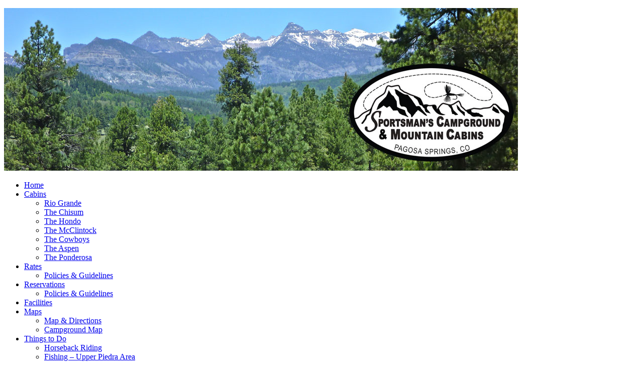

--- FILE ---
content_type: text/html; charset=UTF-8
request_url: http://sportsmanscampground.com/
body_size: 12768
content:
<!DOCTYPE html>

<!--[if IE 6]>
	<html id="ie6" lang="en">
<![endif]-->
<!--[if IE 7]>
	<html id="ie7" lang="en">
<![endif]-->
<!--[if IE 8]>
	<html id="ie8" lang="en">
<![endif]-->
<!--[if IE 9]>
	<html id="ie9" lang="en">
<![endif]-->
<!--[if (gt IE 9) | (!IE)  ]><!-->
	<html  lang="en">
<!--<![endif]-->

<head>

<meta charset="UTF-8" />

<title>Pagosa Springs cabins and camping at Sportsman&#039;s Campground</title>

<link rel="shortcut icon" href="http://sportsmanscampground.com/wp-content/themes/Builder-Foundation-Blank/lib/builder-core/favicons/builder.ico" />

<link rel="stylesheet" href="http://sportsmanscampground.com/wp-content/themes/Builder-Foundation-Blank/lib/builder-core/css/reset.css" type="text/css" media="screen" />
<link rel="stylesheet" href="http://sportsmanscampground.com/wp-content/themes/Builder-Sportsman-Campground/style.css" type="text/css" media="screen" />
<link rel="stylesheet" href="http://sportsmanscampground.com/wp-content/uploads/it-file-cache/builder-layouts/4cae4274e3c6f.css?version=9c8303b786fca4191fc27e9786d2589e" type="text/css" media="screen" />
<link rel="stylesheet" href="http://sportsmanscampground.com/wp-content/themes/Builder-Sportsman-Campground/style-mobile.css" type="text/css" media="only screen and (max-width: 500px)" />
<link rel="stylesheet" href="http://sportsmanscampground.com/wp-content/themes/Builder-Foundation-Blank/lib/builder-core/css/structure.css?ver=2" type="text/css" media="screen" />

<!--[if lt IE 7]>
	<script src="http://sportsmanscampground.com/wp-content/themes/Builder-Foundation-Blank/lib/builder-core/js/dropdown.js" type="text/javascript"></script>
<![endif]-->
<!--[if lt IE 9]>
	<script src="http://sportsmanscampground.com/wp-content/themes/Builder-Foundation-Blank/lib/builder-core/js/html5.js" type="text/javascript"></script>
<![endif]-->

<link rel="profile" href="http://gmpg.org/xfn/11" />
<link rel="pingback" href="http://sportsmanscampground.com/xmlrpc.php" />
<meta name="viewport" content="width=device-width, initial-scale=1">

<meta name='robots' content='index, follow, max-image-preview:large, max-snippet:-1, max-video-preview:-1' />
	<style>img:is([sizes="auto" i], [sizes^="auto," i]) { contain-intrinsic-size: 3000px 1500px }</style>
	
	<!-- This site is optimized with the Yoast SEO plugin v25.7 - https://yoast.com/wordpress/plugins/seo/ -->
	<meta name="description" content="Sportsman&#039;s Campground offers Pagosa Springs cabins for rent, rv camping and exploring the San Juan Mountains." />
	<link rel="canonical" href="http://sportsmanscampground.com/" />
	<meta property="og:locale" content="en_US" />
	<meta property="og:type" content="website" />
	<meta property="og:title" content="Pagosa Springs cabins and camping at Sportsman&#039;s Campground" />
	<meta property="og:description" content="Sportsman&#039;s Campground offers Pagosa Springs cabins for rent, rv camping and exploring the San Juan Mountains." />
	<meta property="og:url" content="http://sportsmanscampground.com/" />
	<meta property="og:site_name" content="Sportsmans Campground" />
	<meta property="article:modified_time" content="2026-01-01T02:07:56+00:00" />
	<script type="application/ld+json" class="yoast-schema-graph">{"@context":"https://schema.org","@graph":[{"@type":"WebPage","@id":"http://sportsmanscampground.com/","url":"http://sportsmanscampground.com/","name":"Pagosa Springs cabins and camping at Sportsman's Campground","isPartOf":{"@id":"http://sportsmanscampground.com/#website"},"datePublished":"2015-02-23T10:34:06+00:00","dateModified":"2026-01-01T02:07:56+00:00","description":"Sportsman's Campground offers Pagosa Springs cabins for rent, rv camping and exploring the San Juan Mountains.","breadcrumb":{"@id":"http://sportsmanscampground.com/#breadcrumb"},"inLanguage":"en","potentialAction":[{"@type":"ReadAction","target":["http://sportsmanscampground.com/"]}]},{"@type":"BreadcrumbList","@id":"http://sportsmanscampground.com/#breadcrumb","itemListElement":[{"@type":"ListItem","position":1,"name":"Home"}]},{"@type":"WebSite","@id":"http://sportsmanscampground.com/#website","url":"http://sportsmanscampground.com/","name":"Sportsmans Campground","description":"Pagosa Springs Cabins &amp; Campground","potentialAction":[{"@type":"SearchAction","target":{"@type":"EntryPoint","urlTemplate":"http://sportsmanscampground.com/?s={search_term_string}"},"query-input":{"@type":"PropertyValueSpecification","valueRequired":true,"valueName":"search_term_string"}}],"inLanguage":"en"}]}</script>
	<!-- / Yoast SEO plugin. -->


<link rel='dns-prefetch' href='//fonts.googleapis.com' />
<link rel="alternate" type="application/rss+xml" title="Sportsmans Campground &raquo; Feed" href="http://sportsmanscampground.com/feed/" />
<link rel="alternate" type="application/rss+xml" title="Sportsmans Campground &raquo; Comments Feed" href="http://sportsmanscampground.com/comments/feed/" />
<link rel="alternate" type="application/rss+xml" title="Sportsmans Campground &raquo; Sportsman&#8217;s Campground &#038; Mountain Cabins In Pagosa Springs, Colorado&#8230; Comments Feed" href="http://sportsmanscampground.com/home/feed/" />
<script type="text/javascript">
/* <![CDATA[ */
window._wpemojiSettings = {"baseUrl":"https:\/\/s.w.org\/images\/core\/emoji\/16.0.1\/72x72\/","ext":".png","svgUrl":"https:\/\/s.w.org\/images\/core\/emoji\/16.0.1\/svg\/","svgExt":".svg","source":{"concatemoji":"http:\/\/sportsmanscampground.com\/wp-includes\/js\/wp-emoji-release.min.js?ver=6.8.3"}};
/*! This file is auto-generated */
!function(s,n){var o,i,e;function c(e){try{var t={supportTests:e,timestamp:(new Date).valueOf()};sessionStorage.setItem(o,JSON.stringify(t))}catch(e){}}function p(e,t,n){e.clearRect(0,0,e.canvas.width,e.canvas.height),e.fillText(t,0,0);var t=new Uint32Array(e.getImageData(0,0,e.canvas.width,e.canvas.height).data),a=(e.clearRect(0,0,e.canvas.width,e.canvas.height),e.fillText(n,0,0),new Uint32Array(e.getImageData(0,0,e.canvas.width,e.canvas.height).data));return t.every(function(e,t){return e===a[t]})}function u(e,t){e.clearRect(0,0,e.canvas.width,e.canvas.height),e.fillText(t,0,0);for(var n=e.getImageData(16,16,1,1),a=0;a<n.data.length;a++)if(0!==n.data[a])return!1;return!0}function f(e,t,n,a){switch(t){case"flag":return n(e,"\ud83c\udff3\ufe0f\u200d\u26a7\ufe0f","\ud83c\udff3\ufe0f\u200b\u26a7\ufe0f")?!1:!n(e,"\ud83c\udde8\ud83c\uddf6","\ud83c\udde8\u200b\ud83c\uddf6")&&!n(e,"\ud83c\udff4\udb40\udc67\udb40\udc62\udb40\udc65\udb40\udc6e\udb40\udc67\udb40\udc7f","\ud83c\udff4\u200b\udb40\udc67\u200b\udb40\udc62\u200b\udb40\udc65\u200b\udb40\udc6e\u200b\udb40\udc67\u200b\udb40\udc7f");case"emoji":return!a(e,"\ud83e\udedf")}return!1}function g(e,t,n,a){var r="undefined"!=typeof WorkerGlobalScope&&self instanceof WorkerGlobalScope?new OffscreenCanvas(300,150):s.createElement("canvas"),o=r.getContext("2d",{willReadFrequently:!0}),i=(o.textBaseline="top",o.font="600 32px Arial",{});return e.forEach(function(e){i[e]=t(o,e,n,a)}),i}function t(e){var t=s.createElement("script");t.src=e,t.defer=!0,s.head.appendChild(t)}"undefined"!=typeof Promise&&(o="wpEmojiSettingsSupports",i=["flag","emoji"],n.supports={everything:!0,everythingExceptFlag:!0},e=new Promise(function(e){s.addEventListener("DOMContentLoaded",e,{once:!0})}),new Promise(function(t){var n=function(){try{var e=JSON.parse(sessionStorage.getItem(o));if("object"==typeof e&&"number"==typeof e.timestamp&&(new Date).valueOf()<e.timestamp+604800&&"object"==typeof e.supportTests)return e.supportTests}catch(e){}return null}();if(!n){if("undefined"!=typeof Worker&&"undefined"!=typeof OffscreenCanvas&&"undefined"!=typeof URL&&URL.createObjectURL&&"undefined"!=typeof Blob)try{var e="postMessage("+g.toString()+"("+[JSON.stringify(i),f.toString(),p.toString(),u.toString()].join(",")+"));",a=new Blob([e],{type:"text/javascript"}),r=new Worker(URL.createObjectURL(a),{name:"wpTestEmojiSupports"});return void(r.onmessage=function(e){c(n=e.data),r.terminate(),t(n)})}catch(e){}c(n=g(i,f,p,u))}t(n)}).then(function(e){for(var t in e)n.supports[t]=e[t],n.supports.everything=n.supports.everything&&n.supports[t],"flag"!==t&&(n.supports.everythingExceptFlag=n.supports.everythingExceptFlag&&n.supports[t]);n.supports.everythingExceptFlag=n.supports.everythingExceptFlag&&!n.supports.flag,n.DOMReady=!1,n.readyCallback=function(){n.DOMReady=!0}}).then(function(){return e}).then(function(){var e;n.supports.everything||(n.readyCallback(),(e=n.source||{}).concatemoji?t(e.concatemoji):e.wpemoji&&e.twemoji&&(t(e.twemoji),t(e.wpemoji)))}))}((window,document),window._wpemojiSettings);
/* ]]> */
</script>
<style id='wp-emoji-styles-inline-css' type='text/css'>

	img.wp-smiley, img.emoji {
		display: inline !important;
		border: none !important;
		box-shadow: none !important;
		height: 1em !important;
		width: 1em !important;
		margin: 0 0.07em !important;
		vertical-align: -0.1em !important;
		background: none !important;
		padding: 0 !important;
	}
</style>
<link rel='stylesheet' id='wp-block-library-css' href='http://sportsmanscampground.com/wp-includes/css/dist/block-library/style.min.css?ver=6.8.3' type='text/css' media='all' />
<style id='classic-theme-styles-inline-css' type='text/css'>
/*! This file is auto-generated */
.wp-block-button__link{color:#fff;background-color:#32373c;border-radius:9999px;box-shadow:none;text-decoration:none;padding:calc(.667em + 2px) calc(1.333em + 2px);font-size:1.125em}.wp-block-file__button{background:#32373c;color:#fff;text-decoration:none}
</style>
<style id='global-styles-inline-css' type='text/css'>
:root{--wp--preset--aspect-ratio--square: 1;--wp--preset--aspect-ratio--4-3: 4/3;--wp--preset--aspect-ratio--3-4: 3/4;--wp--preset--aspect-ratio--3-2: 3/2;--wp--preset--aspect-ratio--2-3: 2/3;--wp--preset--aspect-ratio--16-9: 16/9;--wp--preset--aspect-ratio--9-16: 9/16;--wp--preset--color--black: #000000;--wp--preset--color--cyan-bluish-gray: #abb8c3;--wp--preset--color--white: #ffffff;--wp--preset--color--pale-pink: #f78da7;--wp--preset--color--vivid-red: #cf2e2e;--wp--preset--color--luminous-vivid-orange: #ff6900;--wp--preset--color--luminous-vivid-amber: #fcb900;--wp--preset--color--light-green-cyan: #7bdcb5;--wp--preset--color--vivid-green-cyan: #00d084;--wp--preset--color--pale-cyan-blue: #8ed1fc;--wp--preset--color--vivid-cyan-blue: #0693e3;--wp--preset--color--vivid-purple: #9b51e0;--wp--preset--gradient--vivid-cyan-blue-to-vivid-purple: linear-gradient(135deg,rgba(6,147,227,1) 0%,rgb(155,81,224) 100%);--wp--preset--gradient--light-green-cyan-to-vivid-green-cyan: linear-gradient(135deg,rgb(122,220,180) 0%,rgb(0,208,130) 100%);--wp--preset--gradient--luminous-vivid-amber-to-luminous-vivid-orange: linear-gradient(135deg,rgba(252,185,0,1) 0%,rgba(255,105,0,1) 100%);--wp--preset--gradient--luminous-vivid-orange-to-vivid-red: linear-gradient(135deg,rgba(255,105,0,1) 0%,rgb(207,46,46) 100%);--wp--preset--gradient--very-light-gray-to-cyan-bluish-gray: linear-gradient(135deg,rgb(238,238,238) 0%,rgb(169,184,195) 100%);--wp--preset--gradient--cool-to-warm-spectrum: linear-gradient(135deg,rgb(74,234,220) 0%,rgb(151,120,209) 20%,rgb(207,42,186) 40%,rgb(238,44,130) 60%,rgb(251,105,98) 80%,rgb(254,248,76) 100%);--wp--preset--gradient--blush-light-purple: linear-gradient(135deg,rgb(255,206,236) 0%,rgb(152,150,240) 100%);--wp--preset--gradient--blush-bordeaux: linear-gradient(135deg,rgb(254,205,165) 0%,rgb(254,45,45) 50%,rgb(107,0,62) 100%);--wp--preset--gradient--luminous-dusk: linear-gradient(135deg,rgb(255,203,112) 0%,rgb(199,81,192) 50%,rgb(65,88,208) 100%);--wp--preset--gradient--pale-ocean: linear-gradient(135deg,rgb(255,245,203) 0%,rgb(182,227,212) 50%,rgb(51,167,181) 100%);--wp--preset--gradient--electric-grass: linear-gradient(135deg,rgb(202,248,128) 0%,rgb(113,206,126) 100%);--wp--preset--gradient--midnight: linear-gradient(135deg,rgb(2,3,129) 0%,rgb(40,116,252) 100%);--wp--preset--font-size--small: 13px;--wp--preset--font-size--medium: 20px;--wp--preset--font-size--large: 36px;--wp--preset--font-size--x-large: 42px;--wp--preset--spacing--20: 0.44rem;--wp--preset--spacing--30: 0.67rem;--wp--preset--spacing--40: 1rem;--wp--preset--spacing--50: 1.5rem;--wp--preset--spacing--60: 2.25rem;--wp--preset--spacing--70: 3.38rem;--wp--preset--spacing--80: 5.06rem;--wp--preset--shadow--natural: 6px 6px 9px rgba(0, 0, 0, 0.2);--wp--preset--shadow--deep: 12px 12px 50px rgba(0, 0, 0, 0.4);--wp--preset--shadow--sharp: 6px 6px 0px rgba(0, 0, 0, 0.2);--wp--preset--shadow--outlined: 6px 6px 0px -3px rgba(255, 255, 255, 1), 6px 6px rgba(0, 0, 0, 1);--wp--preset--shadow--crisp: 6px 6px 0px rgba(0, 0, 0, 1);}:where(.is-layout-flex){gap: 0.5em;}:where(.is-layout-grid){gap: 0.5em;}body .is-layout-flex{display: flex;}.is-layout-flex{flex-wrap: wrap;align-items: center;}.is-layout-flex > :is(*, div){margin: 0;}body .is-layout-grid{display: grid;}.is-layout-grid > :is(*, div){margin: 0;}:where(.wp-block-columns.is-layout-flex){gap: 2em;}:where(.wp-block-columns.is-layout-grid){gap: 2em;}:where(.wp-block-post-template.is-layout-flex){gap: 1.25em;}:where(.wp-block-post-template.is-layout-grid){gap: 1.25em;}.has-black-color{color: var(--wp--preset--color--black) !important;}.has-cyan-bluish-gray-color{color: var(--wp--preset--color--cyan-bluish-gray) !important;}.has-white-color{color: var(--wp--preset--color--white) !important;}.has-pale-pink-color{color: var(--wp--preset--color--pale-pink) !important;}.has-vivid-red-color{color: var(--wp--preset--color--vivid-red) !important;}.has-luminous-vivid-orange-color{color: var(--wp--preset--color--luminous-vivid-orange) !important;}.has-luminous-vivid-amber-color{color: var(--wp--preset--color--luminous-vivid-amber) !important;}.has-light-green-cyan-color{color: var(--wp--preset--color--light-green-cyan) !important;}.has-vivid-green-cyan-color{color: var(--wp--preset--color--vivid-green-cyan) !important;}.has-pale-cyan-blue-color{color: var(--wp--preset--color--pale-cyan-blue) !important;}.has-vivid-cyan-blue-color{color: var(--wp--preset--color--vivid-cyan-blue) !important;}.has-vivid-purple-color{color: var(--wp--preset--color--vivid-purple) !important;}.has-black-background-color{background-color: var(--wp--preset--color--black) !important;}.has-cyan-bluish-gray-background-color{background-color: var(--wp--preset--color--cyan-bluish-gray) !important;}.has-white-background-color{background-color: var(--wp--preset--color--white) !important;}.has-pale-pink-background-color{background-color: var(--wp--preset--color--pale-pink) !important;}.has-vivid-red-background-color{background-color: var(--wp--preset--color--vivid-red) !important;}.has-luminous-vivid-orange-background-color{background-color: var(--wp--preset--color--luminous-vivid-orange) !important;}.has-luminous-vivid-amber-background-color{background-color: var(--wp--preset--color--luminous-vivid-amber) !important;}.has-light-green-cyan-background-color{background-color: var(--wp--preset--color--light-green-cyan) !important;}.has-vivid-green-cyan-background-color{background-color: var(--wp--preset--color--vivid-green-cyan) !important;}.has-pale-cyan-blue-background-color{background-color: var(--wp--preset--color--pale-cyan-blue) !important;}.has-vivid-cyan-blue-background-color{background-color: var(--wp--preset--color--vivid-cyan-blue) !important;}.has-vivid-purple-background-color{background-color: var(--wp--preset--color--vivid-purple) !important;}.has-black-border-color{border-color: var(--wp--preset--color--black) !important;}.has-cyan-bluish-gray-border-color{border-color: var(--wp--preset--color--cyan-bluish-gray) !important;}.has-white-border-color{border-color: var(--wp--preset--color--white) !important;}.has-pale-pink-border-color{border-color: var(--wp--preset--color--pale-pink) !important;}.has-vivid-red-border-color{border-color: var(--wp--preset--color--vivid-red) !important;}.has-luminous-vivid-orange-border-color{border-color: var(--wp--preset--color--luminous-vivid-orange) !important;}.has-luminous-vivid-amber-border-color{border-color: var(--wp--preset--color--luminous-vivid-amber) !important;}.has-light-green-cyan-border-color{border-color: var(--wp--preset--color--light-green-cyan) !important;}.has-vivid-green-cyan-border-color{border-color: var(--wp--preset--color--vivid-green-cyan) !important;}.has-pale-cyan-blue-border-color{border-color: var(--wp--preset--color--pale-cyan-blue) !important;}.has-vivid-cyan-blue-border-color{border-color: var(--wp--preset--color--vivid-cyan-blue) !important;}.has-vivid-purple-border-color{border-color: var(--wp--preset--color--vivid-purple) !important;}.has-vivid-cyan-blue-to-vivid-purple-gradient-background{background: var(--wp--preset--gradient--vivid-cyan-blue-to-vivid-purple) !important;}.has-light-green-cyan-to-vivid-green-cyan-gradient-background{background: var(--wp--preset--gradient--light-green-cyan-to-vivid-green-cyan) !important;}.has-luminous-vivid-amber-to-luminous-vivid-orange-gradient-background{background: var(--wp--preset--gradient--luminous-vivid-amber-to-luminous-vivid-orange) !important;}.has-luminous-vivid-orange-to-vivid-red-gradient-background{background: var(--wp--preset--gradient--luminous-vivid-orange-to-vivid-red) !important;}.has-very-light-gray-to-cyan-bluish-gray-gradient-background{background: var(--wp--preset--gradient--very-light-gray-to-cyan-bluish-gray) !important;}.has-cool-to-warm-spectrum-gradient-background{background: var(--wp--preset--gradient--cool-to-warm-spectrum) !important;}.has-blush-light-purple-gradient-background{background: var(--wp--preset--gradient--blush-light-purple) !important;}.has-blush-bordeaux-gradient-background{background: var(--wp--preset--gradient--blush-bordeaux) !important;}.has-luminous-dusk-gradient-background{background: var(--wp--preset--gradient--luminous-dusk) !important;}.has-pale-ocean-gradient-background{background: var(--wp--preset--gradient--pale-ocean) !important;}.has-electric-grass-gradient-background{background: var(--wp--preset--gradient--electric-grass) !important;}.has-midnight-gradient-background{background: var(--wp--preset--gradient--midnight) !important;}.has-small-font-size{font-size: var(--wp--preset--font-size--small) !important;}.has-medium-font-size{font-size: var(--wp--preset--font-size--medium) !important;}.has-large-font-size{font-size: var(--wp--preset--font-size--large) !important;}.has-x-large-font-size{font-size: var(--wp--preset--font-size--x-large) !important;}
:where(.wp-block-post-template.is-layout-flex){gap: 1.25em;}:where(.wp-block-post-template.is-layout-grid){gap: 1.25em;}
:where(.wp-block-columns.is-layout-flex){gap: 2em;}:where(.wp-block-columns.is-layout-grid){gap: 2em;}
:root :where(.wp-block-pullquote){font-size: 1.5em;line-height: 1.6;}
</style>
<link rel='stylesheet' id='awesome-weather-css' href='http://sportsmanscampground.com/wp-content/plugins/awesome-weather/awesome-weather.css?ver=6.8.3' type='text/css' media='all' />
<style id='awesome-weather-inline-css' type='text/css'>
.awesome-weather-wrap { font-family: 'Open Sans', sans-serif; font-weight: 400; font-size: 14px; line-height: 14px; }
</style>
<link rel='stylesheet' id='opensans-googlefont-css' href='//fonts.googleapis.com/css?family=Open+Sans%3A400&#038;ver=6.8.3' type='text/css' media='all' />
<link rel='stylesheet' id='it-mobilenav-structure-css' href='http://sportsmanscampground.com/wp-content/plugins/it-mobile-navigation/css/structure.css?ver=1.0.9' type='text/css' media='all' />
<link rel='stylesheet' id='tablepress-default-css' href='http://sportsmanscampground.com/wp-content/plugins/tablepress/css/build/default.css?ver=3.1.3' type='text/css' media='all' />
<!--[if !IE]><!-->
<link rel='stylesheet' id='tablepress-responsive-css' href='http://sportsmanscampground.com/wp-content/plugins/tablepress-responsive-tables/tablepress-responsive.min.css?ver=1.2' type='text/css' media='all' />
<!--<![endif]-->
<script type="text/javascript" src="http://sportsmanscampground.com/wp-includes/js/jquery/jquery.min.js?ver=3.7.1" id="jquery-core-js"></script>
<script type="text/javascript" src="http://sportsmanscampground.com/wp-includes/js/jquery/jquery-migrate.min.js?ver=3.4.1" id="jquery-migrate-js"></script>
<link rel="https://api.w.org/" href="http://sportsmanscampground.com/wp-json/" /><link rel="alternate" title="JSON" type="application/json" href="http://sportsmanscampground.com/wp-json/wp/v2/pages/2" /><link rel="EditURI" type="application/rsd+xml" title="RSD" href="http://sportsmanscampground.com/xmlrpc.php?rsd" />
<meta name="generator" content="WordPress 6.8.3" />
<link rel='shortlink' href='http://sportsmanscampground.com/' />
<link rel="alternate" title="oEmbed (JSON)" type="application/json+oembed" href="http://sportsmanscampground.com/wp-json/oembed/1.0/embed?url=http%3A%2F%2Fsportsmanscampground.com%2F" />
<link rel="alternate" title="oEmbed (XML)" type="text/xml+oembed" href="http://sportsmanscampground.com/wp-json/oembed/1.0/embed?url=http%3A%2F%2Fsportsmanscampground.com%2F&#038;format=xml" />

<!-- start Builder mobile navigation plugin css -->
<style type='text/css'>
@media all and (max-width: 600px) {

	.builder-module-navigation .menu.it-mobile-nav-menu {
		display: none;
	}

	.it-mobile-nav-menu-header {
		display: block;
	}

	.builder-module-navigation-background-wrapper {
		padding: 0;
		margin: 0;
	}
}

@media all and (min-width: 601px) {

	.it-mobile-nav-menu-header {
		display: none;
	}
}
</style>
<!-- end Builder mobile navigation plugin css -->
<script type='text/javascript'>
(function() {
var bsl=document.createElement('script');
bsl.type='text/javascript';bsl.async=true;bsl.src='http://sportsmanscampground.com/wp-content/uploads/it-file-cache/builder-core/script.js?ver=3';
var se=document.getElementsByTagName('script')[0];se.parentNode.insertBefore(bsl,se);
})();
</script>
		<style type="text/css" id="wp-custom-css">
			.button1{
 display:inline-block;
 padding:0.35em 1.2em;
 border:0.1em solid #FFFFFF;
 margin:0 0.3em 0.3em 0;
 border-radius:0.12em;
 box-sizing: border-box;
 text-decoration:none;
 font-family:'Roboto',sans-serif;
 font-weight:300;
 color:#FFFFFF;
 text-align:center;
 transition: all 0.2s;
}
a.button1:hover{
 color:#000000;
 background-color:#FFFFFF;
}
@media all and (max-width:30em){
 a.button1{
  display:block;
  margin:0.4em auto;
 }
}		</style>
		
</head>
<body id="builder-layout-4cae4274e3c6f" class="home wp-singular page-template-default page page-id-2 wp-theme-Builder-Foundation-Blank wp-child-theme-Builder-Sportsman-Campground builder-responsive builder-template-page builder-view-page builder-view-page-2">
<div class="builder-container-background-wrapper">
<div class="builder-container-outer-wrapper">
<div class="builder-container" id="builder-container-4cae4274e3c6f">
<div class="builder-module-background-wrapper builder-module-widget-bar-background-wrapper builder-module-1-background-wrapper builder-module-widget-bar-1-background-wrapper builder-module-top-background-wrapper builder-module-before-navigation-background-wrapper default-module-style-background-wrapper" id="builder-module-54eb6d54c1d44-background-wrapper">
<div class="builder-module-outer-wrapper builder-module-widget-bar-outer-wrapper builder-module-1-outer-wrapper builder-module-widget-bar-1-outer-wrapper builder-module-top-outer-wrapper builder-module-before-navigation-outer-wrapper default-module-style-outer-wrapper" id="builder-module-54eb6d54c1d44-outer-wrapper">
<div class="builder-module builder-module-widget-bar builder-module-1 builder-module-widget-bar-1 builder-module-top builder-module-before-navigation default-module-style clearfix" id="builder-module-54eb6d54c1d44">
<div class="builder-module-block-outer-wrapper builder-module-sidebar-outer-wrapper builder-module-column-1-outer-wrapper single clearfix">
<div class="builder-module-block builder-module-sidebar builder-module-column-1   sidebar single clearfix">
<div class="widget-wrapper single widget-wrapper-single widget-wrapper-1 clearfix">
<div class="widget-background-wrapper" id="it_widget_content-2-background-wrapper"><div class="widget widget-1 widget-single clearfix widget-it-content" id="it_widget_content-2">	<div class="widget-content clearfix">
		<p><img class="aligncenter size-full wp-image-14" src="http://sportsmanscampground.com/wp-content/uploads/2015/02/headerhome.jpg" alt="headerhome" width="1023" height="324" /></p>
		
			</div>
</div></div></div>

</div>
</div>

</div>
</div>
</div>

<div class="builder-module-background-wrapper builder-module-navigation-background-wrapper builder-module-2-background-wrapper builder-module-navigation-1-background-wrapper builder-module-middle-background-wrapper builder-module-navigation-last-background-wrapper builder-module-before-content-background-wrapper builder-module-after-widget-bar-background-wrapper default-module-style-background-wrapper" id="builder-module-4cae4274dbe39-background-wrapper">
<div class="builder-module-outer-wrapper builder-module-navigation-outer-wrapper builder-module-2-outer-wrapper builder-module-navigation-1-outer-wrapper builder-module-middle-outer-wrapper builder-module-navigation-last-outer-wrapper builder-module-before-content-outer-wrapper builder-module-after-widget-bar-outer-wrapper default-module-style-outer-wrapper" id="builder-module-4cae4274dbe39-outer-wrapper">
<div class="builder-module builder-module-navigation builder-module-2 builder-module-navigation-1 builder-module-middle builder-module-navigation-last builder-module-before-content builder-module-after-widget-bar default-module-style clearfix builder-module-navigation-custom-menu builder-module-navigation-custom-menu-id-3" id="builder-module-4cae4274dbe39">
<div class="builder-module-block-outer-wrapper builder-module-element-outer-wrapper builder-module-column-1-outer-wrapper single clearfix">
<div class="builder-module-block builder-module-element builder-module-column-1">
<div class="menu-topmenu-container builder-module-navigation-menu-wrapper"><ul id="menu-topmenu" class="menu"><li id="menu-item-35" class="menu-item menu-item-type-post_type menu-item-object-page menu-item-home current-menu-item page_item page-item-2 current_page_item menu-item-35"><a href="http://sportsmanscampground.com/" aria-current="page">Home</a></li>
<li id="menu-item-36" class="menu-item menu-item-type-post_type menu-item-object-page menu-item-has-children menu-item-36"><a href="http://sportsmanscampground.com/pagosa-springs-cabins/">Cabins</a>
<ul class="sub-menu">
	<li id="menu-item-159" class="menu-item menu-item-type-post_type menu-item-object-page menu-item-159"><a href="http://sportsmanscampground.com/pagosa-springs-colorado-cabins/">Rio Grande</a></li>
	<li id="menu-item-179" class="menu-item menu-item-type-post_type menu-item-object-page menu-item-179"><a href="http://sportsmanscampground.com/chisum-cabin-in-pagosa-springs/">The Chisum</a></li>
	<li id="menu-item-180" class="menu-item menu-item-type-post_type menu-item-object-page menu-item-180"><a href="http://sportsmanscampground.com/the-hondo-cabin-in-pagosa-springs/">The Hondo</a></li>
	<li id="menu-item-193" class="menu-item menu-item-type-post_type menu-item-object-page menu-item-193"><a href="http://sportsmanscampground.com/the-mcclintock-cabin-in-pagosa-springs/">The McClintock</a></li>
	<li id="menu-item-200" class="menu-item menu-item-type-post_type menu-item-object-page menu-item-200"><a href="http://sportsmanscampground.com/cabins-pagosa-springs/">The Cowboys</a></li>
	<li id="menu-item-206" class="menu-item menu-item-type-post_type menu-item-object-page menu-item-206"><a href="http://sportsmanscampground.com/pagosa-springs-camper-cabin/">The Aspen</a></li>
	<li id="menu-item-216" class="menu-item menu-item-type-post_type menu-item-object-page menu-item-216"><a href="http://sportsmanscampground.com/colorado-rustic-cabin-rentals/">The Ponderosa</a></li>
</ul>
</li>
<li id="menu-item-37" class="menu-item menu-item-type-post_type menu-item-object-page menu-item-has-children menu-item-37"><a href="http://sportsmanscampground.com/pagosa-springs-rv-camping/">Rates</a>
<ul class="sub-menu">
	<li id="menu-item-958" class="menu-item menu-item-type-custom menu-item-object-custom menu-item-958"><a href="http://sportsmanscampground.com/pagosa-springs-rv-camping/#cancellation">Policies &#038; Guidelines</a></li>
</ul>
</li>
<li id="menu-item-38" class="menu-item menu-item-type-post_type menu-item-object-page menu-item-has-children menu-item-38"><a href="http://sportsmanscampground.com/reservations/">Reservations</a>
<ul class="sub-menu">
	<li id="menu-item-957" class="menu-item menu-item-type-custom menu-item-object-custom menu-item-957"><a href="http://sportsmanscampground.com/pagosa-springs-rv-camping/#cancellation">Policies &#038; Guidelines</a></li>
</ul>
</li>
<li id="menu-item-39" class="menu-item menu-item-type-post_type menu-item-object-page menu-item-39"><a href="http://sportsmanscampground.com/pagosa-springs-lodge/">Facilities</a></li>
<li id="menu-item-40" class="menu-item menu-item-type-post_type menu-item-object-page menu-item-has-children menu-item-40"><a href="http://sportsmanscampground.com/directions-to-pagosa-springs-co/">Maps</a>
<ul class="sub-menu">
	<li id="menu-item-88" class="menu-item menu-item-type-post_type menu-item-object-page menu-item-88"><a href="http://sportsmanscampground.com/directions-to-pagosa-springs-co/">Map &#038; Directions</a></li>
	<li id="menu-item-87" class="menu-item menu-item-type-custom menu-item-object-custom menu-item-87"><a target="_blank" href="http://sportsmanscampground.com/wp-content/uploads/2023/04/SportsmansCampground_SiteMap_Proof6-dragged-1.pdf">Campground Map</a></li>
</ul>
</li>
<li id="menu-item-41" class="menu-item menu-item-type-post_type menu-item-object-page menu-item-has-children menu-item-41"><a href="http://sportsmanscampground.com/things-to-do-in-pagosa-springs/">Things to Do</a>
<ul class="sub-menu">
	<li id="menu-item-237" class="menu-item menu-item-type-post_type menu-item-object-page menu-item-237"><a href="http://sportsmanscampground.com/horseback-riding-in-pagosa-springs/">Horseback Riding</a></li>
	<li id="menu-item-248" class="menu-item menu-item-type-post_type menu-item-object-page menu-item-248"><a href="http://sportsmanscampground.com/pagosa-springs-fly-fishing/">Fishing – Upper Piedra Area</a></li>
	<li id="menu-item-256" class="menu-item menu-item-type-post_type menu-item-object-page menu-item-256"><a href="http://sportsmanscampground.com/pagosa-springs-fishing/">Fishing – Other Area Waters</a></li>
	<li id="menu-item-260" class="menu-item menu-item-type-post_type menu-item-object-page menu-item-260"><a href="http://sportsmanscampground.com/mountain-biking-in-pagosa-springs/">Mountain Biking</a></li>
	<li id="menu-item-264" class="menu-item menu-item-type-post_type menu-item-object-page menu-item-264"><a href="http://sportsmanscampground.com/whitewater-rafting-pagosa-springs/">Whitewater Rafting &#038; Kayaking</a></li>
	<li id="menu-item-269" class="menu-item menu-item-type-post_type menu-item-object-page menu-item-269"><a href="http://sportsmanscampground.com/pagosa-springs-4-wheeling-and-atv/">4-Wheeling and ATV</a></li>
	<li id="menu-item-277" class="menu-item menu-item-type-post_type menu-item-object-page menu-item-277"><a href="http://sportsmanscampground.com/hiking-in-pagosa-springs/">Hiking</a></li>
	<li id="menu-item-276" class="menu-item menu-item-type-custom menu-item-object-custom menu-item-276"><a target="_blank" href="http://sportsmanscampground.com/wp-content/uploads/2015/03/hiking-guide.pdf">Hiking Guide (PDF)</a></li>
	<li id="menu-item-73" class="menu-item menu-item-type-post_type menu-item-object-page menu-item-73"><a href="http://sportsmanscampground.com/things-to-do-in-pagosa-springs/hunting/">Hunting</a></li>
	<li id="menu-item-281" class="menu-item menu-item-type-post_type menu-item-object-page menu-item-281"><a href="http://sportsmanscampground.com/things-to-do-in-pagosa-springs-colorado/">Links</a></li>
</ul>
</li>
<li id="menu-item-42" class="menu-item menu-item-type-post_type menu-item-object-page menu-item-42"><a href="http://sportsmanscampground.com/pagosa-springs-photos/">Gallery</a></li>
<li id="menu-item-91" class="menu-item menu-item-type-post_type menu-item-object-page menu-item-has-children menu-item-91"><a href="http://sportsmanscampground.com/pagosa-springs-campgrounds/">About Us</a>
<ul class="sub-menu">
	<li id="menu-item-43" class="menu-item menu-item-type-post_type menu-item-object-page menu-item-43"><a href="http://sportsmanscampground.com/contact-sportsmans-campground/">Contact</a></li>
</ul>
</li>
</ul></div>
</div>
</div>

</div>
</div>
</div>

<div class="builder-module-background-wrapper builder-module-content-background-wrapper builder-module-3-background-wrapper builder-module-content-1-background-wrapper builder-module-middle-background-wrapper builder-module-content-last-background-wrapper builder-module-before-widget-bar-background-wrapper builder-module-after-navigation-background-wrapper default-module-style-background-wrapper" id="builder-module-4cae4274dd5e7-background-wrapper">
<div class="builder-module-outer-wrapper builder-module-content-outer-wrapper builder-module-3-outer-wrapper builder-module-content-1-outer-wrapper builder-module-middle-outer-wrapper builder-module-content-last-outer-wrapper builder-module-before-widget-bar-outer-wrapper builder-module-after-navigation-outer-wrapper default-module-style-outer-wrapper" id="builder-module-4cae4274dd5e7-outer-wrapper">
<div class="builder-module builder-module-content builder-module-3 builder-module-content-1 builder-module-middle builder-module-content-last builder-module-before-widget-bar builder-module-after-navigation default-module-style clearfix" id="builder-module-4cae4274dd5e7">
<div class="builder-module-block-outer-wrapper builder-module-element-outer-wrapper builder-module-column-1-outer-wrapper left clearfix">
<div class="builder-module-block builder-module-element builder-module-column-1 clearfix">
			<div class="loop">
			<div class="loop-content">
														
					<div id="post-2" class="post-2 page type-page status-publish hentry">
						<!-- title, meta, and date info -->
						<div class="entry-header clearfix">
								<h1 class="entry-title">Sportsman&#8217;s Campground &#038; Mountain Cabins In Pagosa Springs, Colorado&#8230;</h1>
						</div>
						
						<!-- post content -->
						<div class="entry-content clearfix">
							<h2></h2>
<p>&nbsp;</p>
<h2>Welcome to the heart of the San Juan Mountains.</h2>
<h2>For reservations, availability inquiries, general questions or fishing/hunting/road/trail reports please call 970-731-2300 or <span style="color: #000000;">email us at</span> <a href="mailto:jonreed@sportsmanscampground.com">jonreed@sportsmanscampground.com</a></h2>
<p>&nbsp;</p>
<p><strong>We are CLOSED for the season. We will re-open <span style="color: #ff0000;">May 20th 2026.</span></strong></p>
<p><strong> We are currently taking reservations  for the 2026 season. </strong></p>
<p><strong>We offer a 5% discount if you pay with cash. To receive the cash discount reservations must be made by phone or email.  Please call us at 970-731-2300 or email us at <a href="mailto:jonreed@sportsmanscampground.com">jonreed@sportsmanscampground.com</a> if you are interested in the cash discount. </strong></p>
<p><strong><span style="color: #ff0000;">BOOK ONLINE NOW </span></strong></p>
<p>&nbsp;</p>
<p><a href="https://app.fireflyreservations.com/reserve/property/SportsmansCampgroundMountainCabins" target="_blank" rel="noopener"><button style="background-color: #800000; border: none; border-radius: 5px; color: #ffffff; padding: 15px 32px;">Book Now</button></a></p>
<p>&nbsp;</p>
<p>Experience the majestic San Juan Mountains at our quiet, family and pet friendly (<a href="http://sportsmanscampground.com/pagosa-springs-rv-camping/#PetPolicy">Pet Policy</a>) RV/tent campground and mountain cabins. Enjoy the cool, refreshing mountain air at an elevation of 8,100 ft. We&#8217;re 18 scenic miles from the highway just off Piedra road (Forest Service road #631), 20 miles Northwest of Pagosa Springs in Southwest Colorado. The road is 6.5 miles of pavement and then 11.5 miles of generally well maintained gravel. As with any gravel road it can get muddy with rain and develop wash board at times so please be prepared to drive slowly &amp; enjoy the view.  Leave the crowds behind and relax with family &amp; friends at our ecologically friendly campground, fish for trout on nearby waters, take a scenic &amp; refreshing <a href="https://www.hikingproject.com/directory/8011452/pagosa-springs">hike</a> into the San Juan Mountains, check out beautiful Piedra Falls, take a guided horseback ride to Ice Cave Ridge or the <a href="https://www.fs.usda.gov/r02/sanjuan/recreation/weminuche-wilderness">Weminuche Wilderness</a> with on site outfitter <a href="http://www.crazyhorseoutfitter.com/" target="_blank" rel="noopener noreferrer">Crazy Horse Outfitters</a>, or just relax under one of our beautiful ponderosa pine trees!</p>
						</div>
						
						<div class="entry-footer clearfix">
																				</div>
					</div>
					<!-- end .post -->
					
												</div>
		</div>
	
</div>
</div>
<div class="builder-module-block-outer-wrapper builder-module-sidebar-outer-wrapper builder-module-column-2-outer-wrapper right clearfix">
<div class="builder-module-block builder-module-sidebar builder-module-column-2 builder-module-sidebar-1-right builder-module-sidebar-with-element sidebar right clearfix">
<div class="widget-wrapper widget-wrapper-single single widget-wrapper-1 clearfix">
<div class="widget-background-wrapper" id="it_widget_content-3-background-wrapper"><div class="widget widget-1 widget-single clearfix widget-it-content" id="it_widget_content-3">	<div class="widget-content clearfix">
		<p><img class="aligncenter size-full wp-image-45" src="http://sportsmanscampground.com/wp-content/uploads/2015/02/welcomepic.jpg" alt="welcomepic" width="402" height="280" /></p>
<p style="text-align: center;">&#8220;<em>A giant THANK YOU to all of our guests and the most incredible staff in the world for making our campground so special</em>.&#8221; &#8212; Jon, Corinne, Jaden &amp; Adley Reed</p>
<div id="attachment_808" class='wp-caption aligncenter' style='width:640px;'><img class="size-full wp-image-808" src="http://sportsmanscampground.com/wp-content/uploads/2021/11/Site-25-25A.jpg" alt="" width="640" height="423" /><p class='wp-caption-text'>30 Amp Full Hook-Up RV site #25A</p></div>
		
			</div>
</div></div></div>

</div>
</div>

</div>
</div>
</div>

<div class="builder-module-background-wrapper builder-module-widget-bar-background-wrapper builder-module-4-background-wrapper builder-module-widget-bar-2-background-wrapper builder-module-middle-background-wrapper builder-module-before-widget-bar-background-wrapper builder-module-after-content-background-wrapper default-module-style-background-wrapper" id="builder-module-4cae4274de5b0-background-wrapper">
<div class="builder-module-outer-wrapper builder-module-widget-bar-outer-wrapper builder-module-4-outer-wrapper builder-module-widget-bar-2-outer-wrapper builder-module-middle-outer-wrapper builder-module-before-widget-bar-outer-wrapper builder-module-after-content-outer-wrapper default-module-style-outer-wrapper" id="builder-module-4cae4274de5b0-outer-wrapper">
<div class="builder-module builder-module-widget-bar builder-module-4 builder-module-widget-bar-2 builder-module-middle builder-module-before-widget-bar builder-module-after-content default-module-style clearfix" id="builder-module-4cae4274de5b0">
<div class="builder-module-block-outer-wrapper builder-module-sidebar-outer-wrapper builder-module-column-1-outer-wrapper left clearfix">
<div class="builder-module-block builder-module-sidebar builder-module-column-1   sidebar left clearfix">
<div class="widget-wrapper left widget-wrapper-left widget-wrapper-1 clearfix">
<div class="widget-background-wrapper" id="awesomeweatherwidget-2-background-wrapper"><div class="widget widget-1 widget-single clearfix widget_awesomeweatherwidget" id="awesomeweatherwidget-2"><div id="awe-ajax-awesome-weather-pagosa-springs" class="awe-ajax-awesome-weather-pagosa-springs awe-weather-ajax-wrap" style=""><div class="awe-loading"><i class="wi wi-day-sunny"></i></div></div><script type="text/javascript"> jQuery(document).ready(function() { awe_ajax_load({"id":"awesome-weather-pagosa-springs","locale":false,"location":"pagosa springs","owm_city_id":"5433784","override_title":"Pagosa Springs","size":"wide","units":"F","forecast_days":"2","hide_stats":0,"show_link":0,"background":"","custom_bg_color":"#3A3210","use_user_location":0,"allow_user_to_change":0,"show_icons":0,"extended_url":false,"extended_text":false,"background_by_weather":0,"text_color":"#ffffff","hide_attribution":0,"skip_geolocate":0,"latlng":"","ajaxurl":"http:\/\/sportsmanscampground.com\/wp-admin\/admin-ajax.php","via_ajax":1}); }); </script></div></div></div>

</div>
</div>
<div class="builder-module-block-outer-wrapper builder-module-sidebar-outer-wrapper builder-module-column-2-outer-wrapper middle clearfix">
<div class="builder-module-block builder-module-sidebar builder-module-column-2   sidebar middle clearfix">
<div class="widget-wrapper middle widget-wrapper-middle widget-wrapper-2 clearfix">
<div class="widget-background-wrapper" id="it_widget_content-5-background-wrapper"><div class="widget widget-1 widget-single clearfix widget-it-content" id="it_widget_content-5">	<div class="widget-content clearfix">
		<div id="attachment_52" class='wp-caption aligncenter' style='width:320px;'><img class="size-full wp-image-52" src="http://sportsmanscampground.com/wp-content/uploads/2015/02/homervpic.jpg" alt="pagosa springs rv campground" width="320" height="252" /><p class='wp-caption-text'>Spacious &amp; shaded full hook-up RV sites</p></div>
		
			</div>
</div></div></div>

</div>
</div>
<div class="builder-module-block-outer-wrapper builder-module-sidebar-outer-wrapper builder-module-column-3-outer-wrapper right clearfix">
<div class="builder-module-block builder-module-sidebar builder-module-column-3   sidebar right clearfix">
<div class="widget-wrapper right widget-wrapper-right widget-wrapper-3 clearfix">
<div class="widget-background-wrapper" id="it_widget_content-6-background-wrapper"><div class="widget widget-1 widget-single clearfix widget-it-content" id="it_widget_content-6"><h4 class="widget-title">Our Reviews</h4>	<div class="widget-content clearfix">
		<p style="text-align: center;"><a href="http://www.tripadvisor.com/Hotel_Review-g33584-d1631190-Reviews-Sportsman_s_Campground_and_Mountain_Cabins-Pagosa_Springs_Colorado.html" target="_blank"><img class="aligncenter wp-image-55 size-full" src="http://sportsmanscampground.com/wp-content/uploads/2015/02/tripadvisorhome.jpg" alt="tripadvisorhome" width="181" height="152" /></a><a href="http://www.tripadvisor.com/Hotel_Review-g33584-d1631190-Reviews-Sportsman_s_Campground_and_Mountain_Cabins-Pagosa_Springs_Colorado.html" target="_blank">Read Our Reviews or Leave a Review</a></p>
<p style="text-align: center;"><a href="https://www.facebook.com/pages/Sportsmans-Campground-and-Mountain-Cabins/187517822862"><img class="aligncenter size-full wp-image-56" src="http://sportsmanscampground.com/wp-content/uploads/2015/02/facebook.jpg" alt="facebook" width="160" height="50" /></a></p>
		
			</div>
</div></div></div>

</div>
</div>

</div>
</div>
</div>

<div class="builder-module-background-wrapper builder-module-widget-bar-background-wrapper builder-module-5-background-wrapper builder-module-widget-bar-3-background-wrapper builder-module-middle-background-wrapper builder-module-before-widget-bar-background-wrapper builder-module-after-widget-bar-background-wrapper default-module-style-background-wrapper" id="builder-module-54eb6d54c1d80-background-wrapper">
<div class="builder-module-outer-wrapper builder-module-widget-bar-outer-wrapper builder-module-5-outer-wrapper builder-module-widget-bar-3-outer-wrapper builder-module-middle-outer-wrapper builder-module-before-widget-bar-outer-wrapper builder-module-after-widget-bar-outer-wrapper default-module-style-outer-wrapper" id="builder-module-54eb6d54c1d80-outer-wrapper">
<div class="builder-module builder-module-widget-bar builder-module-5 builder-module-widget-bar-3 builder-module-middle builder-module-before-widget-bar builder-module-after-widget-bar default-module-style clearfix" id="builder-module-54eb6d54c1d80">
<div class="builder-module-block-outer-wrapper builder-module-sidebar-outer-wrapper builder-module-column-1-outer-wrapper single clearfix">
<div class="builder-module-block builder-module-sidebar builder-module-column-1   sidebar single clearfix">
<div class="widget-wrapper single widget-wrapper-single widget-wrapper-1 clearfix">
<div class="widget-background-wrapper" id="it_widget_content-4-background-wrapper"><div class="widget widget-1 widget-single clearfix widget-it-content" id="it_widget_content-4">	<div class="widget-content clearfix">
		<div id="attachment_48" class='wp-caption alignright' style='width:233px;'><img class="wp-image-48 size-full" src="http://sportsmanscampground.com/wp-content/uploads/2015/02/johnwaynephoto.jpg" alt="See where John Wayne filmed most of the movie &quot;The Cowboys&quot;. This picture was taken in front of our General Store!" width="233" height="398" /><p class='wp-caption-text'>See where John Wayne filmed most of the movie &#8220;The Cowboys&#8221;. This picture was taken in front of our General Store in 1971.</p></div>
<p><strong>A little about our family-owned and operated campground:</strong><br />
Nestled in among majestic Ponderosa Pine trees and at 8,100 feet elevation, our 10 acre campground features 32 full hook-up RV sites each with fire pit and picnic table, <a href="http://sportsmanscampground.com/pagosa-springs-cabins/">7 mountain cabins</a>, and a small tent area away from the RV sites. We have two pull-through sites available. Our spacious and shaded RV sites include water, sewer and 20/30 amp power (with 6 available 50 amp sites).</p>
<p>We&#8217;re hoping that you will able to disconnect, relax and soak-in the outdoors. That being said, we understand that some connectivity may be necessary (email, news, internet-based texting/calling). <strong><span style="color: #ff00ff;">Wi-Fi</span></strong> is free and available throughout the campground, however, <strong><span style="color: #000000;">we cannot guarantee reliable or streaming-quality service</span></strong>. You will <strong>not</strong> be able to use the internet for downloading, streaming or gaming. Due to our remote location, surrounded by the San Juan National Forest, we have limited internet access and are doing everything we can to provide the best service possible. We presently only have access to satellite-based internet and use <em>Starlink </em>which distributed through a professionally-designed router system. Due to the tall trees and subsequently limited view of the sky in the campground, the mobile Starlink designed for travel can work at times but may be unreliable. Cell phone coverage is limited however it has recently (2025) improved.</p>
<p>Our <a href="http://sportsmanscampground.com/pagosa-springs-lodge/">lodge</a> includes tiled bathrooms and showers that feature various eco-friendly systems, a laundry facility, a community kitchen area, meeting/dining/relaxing area, pool table, arcade games, and books for all of our guests to enjoy. We welcome groups and reunions as well as your well-behaved pets (<a href="http://sportsmanscampground.com/pagosa-springs-rv-camping/#PetPolicy">Pet Policy</a>) at no additional charge!</p>
<p><strong>Our general store and office greets you as you enter the campground</strong>. Our friendly and knowledgeable staff welcomes you as you check into your accommodations or if you are just dropping by to check us out, have some ice-cream, or a cup of <strong>complimentary coffee</strong>. We are here to answer any questions and make this your best camping experience possible! We stock a variety of items in the store including groceries, ice-cream, ice, beer/liquor, propane, gas/diesel, and souvenirs. We carry a variety of fishing tackle popular in our area, including an excellent selection of popular flies. During hunting season, we also stock a selection of hunting gear. We are an authorized<a href="http://cpw.state.co.us/" target="_blank" rel="noopener noreferrer"> Colorado Parks &amp; Wildlife</a> agent and offer all available fishing, hunting and ATV licenses.</p>
<p>&nbsp;</p>
<p>&nbsp;</p>
		
			</div>
</div></div></div>

</div>
</div>

</div>
</div>
</div>

<div class="builder-module-background-wrapper builder-module-widget-bar-background-wrapper builder-module-6-background-wrapper builder-module-widget-bar-4-background-wrapper builder-module-middle-background-wrapper builder-module-widget-bar-last-background-wrapper builder-module-before-footer-background-wrapper builder-module-after-widget-bar-background-wrapper default-module-style-background-wrapper" id="builder-module-553aa234dc1a8-background-wrapper">
<div class="builder-module-outer-wrapper builder-module-widget-bar-outer-wrapper builder-module-6-outer-wrapper builder-module-widget-bar-4-outer-wrapper builder-module-middle-outer-wrapper builder-module-widget-bar-last-outer-wrapper builder-module-before-footer-outer-wrapper builder-module-after-widget-bar-outer-wrapper default-module-style-outer-wrapper" id="builder-module-553aa234dc1a8-outer-wrapper">
<div class="builder-module builder-module-widget-bar builder-module-6 builder-module-widget-bar-4 builder-module-middle builder-module-widget-bar-last builder-module-before-footer builder-module-after-widget-bar default-module-style clearfix" id="builder-module-553aa234dc1a8">
<div class="builder-module-block-outer-wrapper builder-module-sidebar-outer-wrapper builder-module-column-1-outer-wrapper left clearfix">
<div class="builder-module-block builder-module-sidebar builder-module-column-1   sidebar left clearfix">
<div class="widget-wrapper left widget-wrapper-left widget-wrapper-1 clearfix">
<div class="widget-background-wrapper" id="it_widget_content-7-background-wrapper"><div class="widget widget-1 widget-single clearfix widget-it-content" id="it_widget_content-7">	<div class="widget-content clearfix">
		<div id="attachment_490" class='wp-caption aligncenter' style='width:239px;'><img class="size-full wp-image-490" src="http://sportsmanscampground.com/wp-content/uploads/2015/04/familyfriendly.jpg" alt="Family Friendly" width="239" height="253" /><p class='wp-caption-text'>Family Friendly</p></div>
		
			</div>
</div></div></div>

</div>
</div>
<div class="builder-module-block-outer-wrapper builder-module-sidebar-outer-wrapper builder-module-column-2-outer-wrapper middle clearfix">
<div class="builder-module-block builder-module-sidebar builder-module-column-2   sidebar middle clearfix">
<div class="widget-wrapper middle widget-wrapper-middle widget-wrapper-2 clearfix">
<div class="widget-background-wrapper" id="it_widget_content-8-background-wrapper"><div class="widget widget-1 widget-single clearfix widget-it-content" id="it_widget_content-8">	<div class="widget-content clearfix">
		<div id="attachment_493" class='wp-caption aligncenter' style='width:302px;'><img class="size-full wp-image-493" src="http://sportsmanscampground.com/wp-content/uploads/2015/04/greatplayground.jpg" alt="A great playground for the kids!" width="302" height="253" /><p class='wp-caption-text'>A great playground for the kids!</p></div>
		
			</div>
</div></div></div>

</div>
</div>
<div class="builder-module-block-outer-wrapper builder-module-sidebar-outer-wrapper builder-module-column-3-outer-wrapper right clearfix">
<div class="builder-module-block builder-module-sidebar builder-module-column-3   sidebar right clearfix">
<div class="widget-wrapper right widget-wrapper-right widget-wrapper-3 clearfix">
<div class="widget-background-wrapper" id="it_widget_content-9-background-wrapper"><div class="widget widget-1 widget-single clearfix widget-it-content" id="it_widget_content-9">	<div class="widget-content clearfix">
		<div id="attachment_496" class='wp-caption aligncenter' style='width:333px;'><img class="size-full wp-image-496" src="http://sportsmanscampground.com/wp-content/uploads/2015/04/riograndecabin.jpg" alt="Our Rio Grande Cabin" width="333" height="253" /><p class='wp-caption-text'>Our Rio Grande Cabin</p></div>
		
			</div>
</div></div></div>

</div>
</div>

</div>
</div>
</div>

<div class="builder-module-background-wrapper builder-module-footer-background-wrapper builder-module-7-background-wrapper builder-module-footer-1-background-wrapper builder-module-bottom-background-wrapper builder-module-last-background-wrapper builder-module-footer-last-background-wrapper builder-module-after-widget-bar-background-wrapper default-module-style-background-wrapper" id="builder-module-4cae4274ded95-background-wrapper">
<div class="builder-module-outer-wrapper builder-module-footer-outer-wrapper builder-module-7-outer-wrapper builder-module-footer-1-outer-wrapper builder-module-bottom-outer-wrapper builder-module-last-outer-wrapper builder-module-footer-last-outer-wrapper builder-module-after-widget-bar-outer-wrapper default-module-style-outer-wrapper" id="builder-module-4cae4274ded95-outer-wrapper">
<div class="builder-module builder-module-footer builder-module-7 builder-module-footer-1 builder-module-bottom builder-module-last builder-module-footer-last builder-module-after-widget-bar default-module-style clearfix" id="builder-module-4cae4274ded95">
<div class="builder-module-block-outer-wrapper builder-module-element-outer-wrapper builder-module-column-1-outer-wrapper single clearfix">
<div class="builder-module-block builder-module-element builder-module-column-1 clearfix">
	<div class="alignleft">
		Sportsman's Campground, 2095 Taylor Lane, Pagosa Springs CO 81147 |   (970) 731-2300<br/>
        <hr />
        <em>Check In Time: 2:30pm | Check Out Time: 10:30am <br/><span style =color:#ff0000;">NO EXCEPTIONS Cancellation Policy:</span><span style="font-size:14px;"> Cancel 60 days to 7 days prior to reservation, 50% CHARGE. You will be charged for 50% of the entire reservation. <br/>
Cancel less than 7 days prior to start of reservation, 100% CHARGE. You will be charged for the entire reservation.<br/> If you leave prior to the end of your reservation no refund will be given. That timeframe is held exclusively for you & the probability of a drive in replacement is unlikely. </span>

	</div>
	<div class="alignright">
		Email Us: <a href="mailto:jonreed@sportsmanscampground.com">jonreed@sportsmanscampground.com</a>
	</div>
	<script type="speculationrules">
{"prefetch":[{"source":"document","where":{"and":[{"href_matches":"\/*"},{"not":{"href_matches":["\/wp-*.php","\/wp-admin\/*","\/wp-content\/uploads\/*","\/wp-content\/*","\/wp-content\/plugins\/*","\/wp-content\/themes\/Builder-Sportsman-Campground\/*","\/wp-content\/themes\/Builder-Foundation-Blank\/*","\/*\\?(.+)"]}},{"not":{"selector_matches":"a[rel~=\"nofollow\"]"}},{"not":{"selector_matches":".no-prefetch, .no-prefetch a"}}]},"eagerness":"conservative"}]}
</script>

            <script type="text/javascript">

                jQuery(document).ready(function($) {

                SecondClick = null; 
                
                    $(".builder-module-navigation .menu").addClass("it-mobile-nav-menu");
                    $(".it-mobile-nav-menu").before("<div class='it-mobile-nav-menu-header'><span class='it-mobile-nav-menu-btn'></span><span class='it-mobile-menu-text'>MENU</span></div>");

                    it_mobile_nav_doResize();

                    if (SecondClick === "1") {
    
                        $(".it-mobile-nav-menu-header").click(function() {
                            $(this).next(".it-mobile-nav .it-mobile-nav-menu").slideToggle();
                        });

                        $('.it-mobile-nav .it-mobile-nav-menu .sub-menu').hide();
                        $('.it-mobile-nav .it-mobile-nav-menu li a').click(function(e) {

                            if ($(this).next('.it-mobile-nav .it-mobile-nav-menu ul.sub-menu').children().length !== 0) {
                                e.preventDefault();
                            }

                            $(this).siblings('.it-mobile-nav .it-mobile-nav-menu .sub-menu').slideToggle();
                        });
                    
                    } else {
    
                        $(".it-mobile-nav .it-mobile-nav-menu-header").click(function() {
                            $(this).next().slideToggle();
                        });
                    }

                    $(window).resize(function() {
                        it_mobile_nav_doResize();
                    });

                });

                function it_mobile_nav_doResize() {
                    
                    if(window.innerWidth > 600) {
                        jQuery(".builder-module-navigation").removeClass("it-mobile-nav");
                        jQuery(".builder-module-navigation .menu").removeAttr("style");
                    } else {
                        jQuery(".builder-module-navigation").addClass("it-mobile-nav");
                        
                        if (SecondClick === "1") {
                            jQuery(".it-mobile-nav .menu.it-mobile-nav-menu").addClass("click-to-open");
                        }
                    }
                }

            </script>
<script type="text/javascript" src="http://sportsmanscampground.com/wp-includes/js/comment-reply.min.js?ver=6.8.3" id="comment-reply-js" async="async" data-wp-strategy="async"></script>
<script type="text/javascript" src="http://sportsmanscampground.com/wp-content/themes/Builder-Foundation-Blank/lib/builder-core/lib/responsive/js/jquery.fitvids-max-width-modification.js?ver=1.0" id="fitvids-js"></script>
<script type="text/javascript" src="http://sportsmanscampground.com/wp-content/themes/Builder-Foundation-Blank/lib/builder-core/lib/responsive/js/init-fitvids.js?ver=1.0" id="builder-init-fitvids-js"></script>
<script type="text/javascript" src="http://sportsmanscampground.com/wp-content/plugins/awesome-weather/js/awesome-weather-widget-frontend.js?ver=1.1" id="awesome_weather-js"></script>

</div>
</div>

</div>
</div>
</div>


</div>
</div>
</div>


</body>
</html>

--- FILE ---
content_type: text/css
request_url: http://sportsmanscampground.com/wp-content/uploads/it-file-cache/builder-layouts/4cae4274e3c6f.css?version=9c8303b786fca4191fc27e9786d2589e
body_size: 608
content:
img, video, .wp-caption {
	-moz-box-sizing: border-box;
	-webkit-box-sizing: border-box;
	box-sizing: border-box;
	max-width: 100%;
	height: auto !important;
}
audio {
	max-width: 100%;
}
.wp-embedded-content {
	max-width: 100%;
}
.builder-container-outer-wrapper {
	max-width: 1023px;
	width: 100%;
}
#ie6 .builder-container-outer-wrapper,
#ie7 .builder-container-outer-wrapper,
#ie8 .builder-container-outer-wrapper {
	width: 1023px;
}
@media screen and (max-width: 1023px) {
	.builder-container {
		margin: 0 1.5em;
	}
}
@media screen and (max-width: 500px) {
	.builder-container {
		margin: 0 .75em;
	}
}
#builder-module-54eb6d54c1d44 .builder-module-column-1-outer-wrapper {
	width: 100%;
}
#builder-module-4cae4274dbe39 .builder-module-column-1-outer-wrapper {
	width: 100%;
}
#builder-module-4cae4274dd5e7 .builder-module-element-outer-wrapper {
	float: left !important;
	width: 59.433%;
	margin-left: 0%;
	margin-right: -100%;
}
#builder-module-4cae4274dd5e7 .builder-module-sidebar-outer-wrapper {
	float: left !important;
	width: 40.567%;
	margin-left: 59.433%;
	margin-right: -100%;
}
@media screen and (max-width: 493.01204819277px) {
	#builder-module-4cae4274dd5e7 .builder-module-element-outer-wrapper,
	#builder-module-4cae4274dd5e7 .builder-module-sidebar-outer-wrapper {
		float: none !important;
		width: auto;
		margin: 0;
	}
	#builder-module-4cae4274dd5e7 .builder-module-element-outer-wrapper .builder-module-block,
	#builder-module-4cae4274dd5e7 .builder-module-sidebar-outer-wrapper .builder-module-block,
	#builder-module-4cae4274dd5e7 .builder-module-element-outer-wrapper .widget,
	#builder-module-4cae4274dd5e7 .builder-module-sidebar-outer-wrapper .widget {
		margin: 0;
	}
}
#builder-module-4cae4274de5b0 .builder-module-column-1-outer-wrapper {
	float: left !important;
	width: 33.333%;
	margin-left: 0%;
	margin-right: -100%;
}
#builder-module-4cae4274de5b0 .builder-module-column-2-outer-wrapper {
	float: left !important;
	width: 33.333%;
	margin-left: 33.333%;
	margin-right: -100%;
}
#builder-module-4cae4274de5b0 .builder-module-column-3-outer-wrapper {
	float: left !important;
	width: 33.334%;
	margin-left: 66.666%;
	margin-right: -100%;
}
@media screen and (max-width: 600px) {
	#builder-module-4cae4274de5b0 .builder-module-column-1-outer-wrapper,
	#builder-module-4cae4274de5b0 .builder-module-column-2-outer-wrapper,
	#builder-module-4cae4274de5b0 .builder-module-column-3-outer-wrapper {
		float: none !important;
		width: auto;
		margin: 0;
	}
	#builder-module-4cae4274de5b0 .builder-module-column-1-outer-wrapper .builder-module-block,
	#builder-module-4cae4274de5b0 .builder-module-column-2-outer-wrapper .builder-module-block,
	#builder-module-4cae4274de5b0 .builder-module-column-3-outer-wrapper .builder-module-block,
	#builder-module-4cae4274de5b0 .builder-module-column-1-outer-wrapper .widget,
	#builder-module-4cae4274de5b0 .builder-module-column-2-outer-wrapper .widget,
	#builder-module-4cae4274de5b0 .builder-module-column-3-outer-wrapper .widget {
		margin: 0;
	}
}
#builder-module-54eb6d54c1d80 .builder-module-column-1-outer-wrapper {
	width: 100%;
}
#builder-module-553aa234dc1a8 .builder-module-column-1-outer-wrapper {
	float: left !important;
	width: 33.333%;
	margin-left: 0%;
	margin-right: -100%;
}
#builder-module-553aa234dc1a8 .builder-module-column-2-outer-wrapper {
	float: left !important;
	width: 33.333%;
	margin-left: 33.333%;
	margin-right: -100%;
}
#builder-module-553aa234dc1a8 .builder-module-column-3-outer-wrapper {
	float: left !important;
	width: 33.334%;
	margin-left: 66.666%;
	margin-right: -100%;
}
@media screen and (max-width: 600px) {
	#builder-module-553aa234dc1a8 .builder-module-column-1-outer-wrapper,
	#builder-module-553aa234dc1a8 .builder-module-column-2-outer-wrapper,
	#builder-module-553aa234dc1a8 .builder-module-column-3-outer-wrapper {
		float: none !important;
		width: auto;
		margin: 0;
	}
	#builder-module-553aa234dc1a8 .builder-module-column-1-outer-wrapper .builder-module-block,
	#builder-module-553aa234dc1a8 .builder-module-column-2-outer-wrapper .builder-module-block,
	#builder-module-553aa234dc1a8 .builder-module-column-3-outer-wrapper .builder-module-block,
	#builder-module-553aa234dc1a8 .builder-module-column-1-outer-wrapper .widget,
	#builder-module-553aa234dc1a8 .builder-module-column-2-outer-wrapper .widget,
	#builder-module-553aa234dc1a8 .builder-module-column-3-outer-wrapper .widget {
		margin: 0;
	}
}
#builder-module-4cae4274ded95 .builder-module-column-1-outer-wrapper {
	width: 100%;
}
